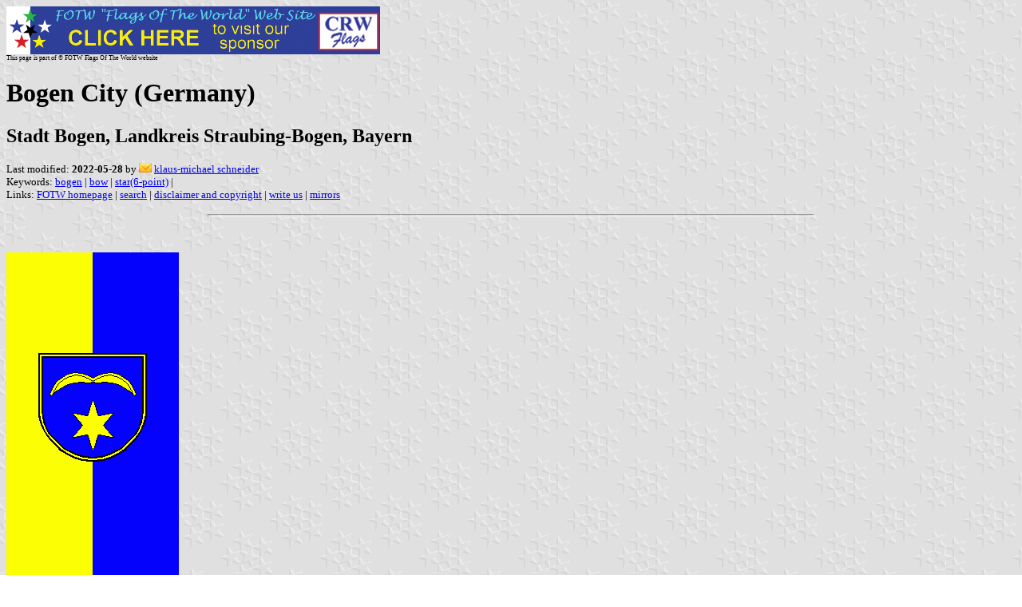

--- FILE ---
content_type: text/html
request_url: https://www.crwflags.com/FOTW/flags/de-sr-bg.html
body_size: 4211
content:
<HTML>
<HEAD>
<TITLE>Bogen City (Germany)</TITLE>
<SUBTITLE Stadt Bogen, Landkreis Straubing-Bogen, Bayern>
<EDITOR kms>
<ABSTRACT >
<KEYWORDS bogen,bow,star(6-point),>
</HEAD>
<BODY background="../images/fotwbckg.gif">
<A HREF="host.html"><IMG SRC="../images/linea2.gif" BORDER=0 VALIGN=CENTER></A><BR>
<FONT SIZE=-2><SUP>This page is part of &copy; FOTW Flags Of The World website</SUP></FONT>
<H1>Bogen City (Germany)</H1>
<H2>Stadt Bogen, Landkreis Straubing-Bogen, Bayern</H2>
<P><FONT SIZE=-1>Last modified: <B>2022-05-28</B> by <img src="../misc/email.png"> <A HREF="mailto:kms-vexillum@web.de">klaus-michael schneider</A>
<BR>
Keywords: <A HREF="keywordb.html#bogen">bogen</A> | <A HREF="keywordb.html#bow">bow</A> | <A HREF="keywords.html#star(6-point)">star(6-point)</A> | <BR>
Links: <A HREF="index.html">FOTW homepage</A> |
<A HREF="search.html">search</A> | 
<A HREF="disclaim.html">disclaimer and copyright</A> | 
<A HREF="mailme.html">write us</A> | 
<A HREF="mirror.html">mirrors</A>
</FONT><br><HR SIZE=4 ALIGN=CENTER WIDTH=60%><br>
<!--CUT ABOVE-->




<br><a href="../images/d/de-sr-bg_.gif"><img SRC="../images/d/de-sr-bg_.gif" ALT="[Bogen city banner]" border=0 height=540 width=216></a>
5:2<a href="xf-fis.html#symb"><img src="../misc/fis_defa.gif" border=0></a> image by <i>Klaus-Michael Schneider</i>, 25 May 2022


<hr>
<ul>
  <li><a href="#bg">Bogen City</a></li>
  <ul>
    <li><a href="#b">Bogen Banner</a></li>
    <li><a href="#f">Bogen Flag</a></li>    
    <li><a href="#c">Bogen Coat of Arms</a></li>
  </ul>  
</ul>

<i>See also:</i>
<ul>
	<li><a href="de-sr.html">Straubing-Bogen County</a> (<i>Landkreis Straubing-Bogen</i>, Bavaria, Germany)
	<li><a href="de-by-.html">County and Municipal Flags</a> (Bavaria / <i>Bayern</i>, Germany)
	<li><a href="de-by-02.html">Lower Bavaria</a> (<i>Niederbayern</i>)
	<li><a href="de-by.html">Bavaria</a> (<i>Bayern</i>, Germany)
	<li><a href="de.html">Germany</a>
</ul>

<hr>
<h2><a NAME="bg"></a>Bogen City</h2>
<h3><a NAME="b"></a>Bogen Banner</h3>
<p>It is a yellow-blue vertical bicolour. The coat of arms is shifted towards the top.
<br>Source: <a href="http://kommunalflaggen.eu/index.php?title=Datei:Bogen3.jpg">this photo</a>
<br><i>Klaus-Michael Schneider</i>, 25 May 2022
</p>

<h3><a NAME="f"></a>Bogen Flag</h3>
<a href="../images/d/de-sr-bg2.gif"><img SRC="../images/d/de-sr-bg2.gif" ALT="[Bogen city flag]" border=0 height=216 width=360></a>
3:5<a href="xf-fis.html#symb"><img src="../misc/fis_defa.gif" border=0></a> image by <i>Klaus-Michael Schneider</i>, 25 May 2022
<p>It is a blue-yellow horizontal bicolour with centred coat of arms. Please note that all other sources say that the colours should be yellow-blue, which is however contradicted by photo in source given here.
<br>Source: <a href="https://deggendorf.niederbayerntv.de/mediathek/video/buegermeisterin-im-portrait-das-sind-die-ziele-von-bogens-neuem-stadtoberhaupt/">this photo</a>
<br><i>Klaus-Michael Schneider</i>, 25 May 2022
</p>
<h3><a NAME="c"></a>Bogen Coat of Arms</h3>
<p>Shield Azure, above a bow Or in fess, beneath a 6-point star Or.
<br>Meaning:
<br>Bogen gained the rights of a market town in 1341 and of a city in 1952. The bow (German: <i>Bogen</i>) is a canting element. During the 15th century it had been erroneously assumed to be the family arms of the <i>Counts of Bogen</i>, who died out in 1242. The star probably had been the proper local symbol of the town. The bow had a  white bowstring at least until 1965. The tinctures blue and white are alluding to the lozengy shield of the <i>Wittelsbach kin</i> and of the counts, being their predecessors, as well. Since the 17th century the bowstring sometimes had been erroneously supposed to be a line of partition. The star sometimes had been facetted.
<br>Source: <a href="bib-sta.html#sta65">Stadler 1965</a> p.31 
<br><i>Klaus-Michael Schneider</i>, 25 May 2022 
</p>

<p>The arms were granted on 26 January 1461 by <i>Duke Johann IV the Truthful of Bayern-M&#252;nchen</i> and <i>Duke Sigismund of Bayern-M&#252;nchen</i>.
<br><i>Klaus-Michael Schneider</i>, 25 May 2022 
</p>

<hr> 
<p>back to <b>Straubing-Bogen cities and municipalities</b> click <a href="de-sr-.html"> here</a> 
</p>

</body>
</HTML>



